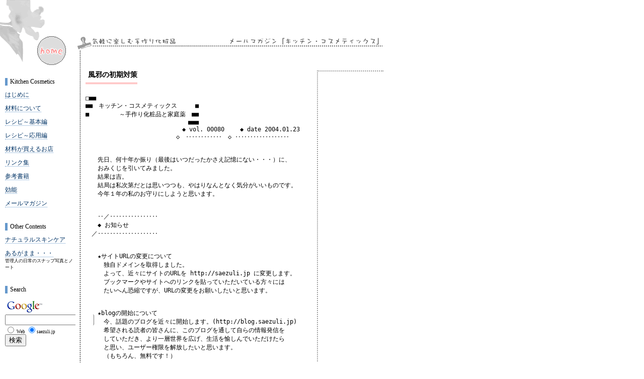

--- FILE ---
content_type: text/html
request_url: http://saezuli.jp/mm/bn/kc0080.html
body_size: 6650
content:
<!DOCTYPE HTML PUBLIC "-//W3C//DTD HTML 4.01 Transitional//EN">
<html lang="ja"><!-- InstanceBegin template="/Templates/page_mm.dwt" codeOutsideHTMLIsLocked="false" -->
<head>
<meta http-equiv="Content-Type" content="text/html;charset=Shift_JIS">
<meta http-equiv="Content-Script-Type" content="text/javascript">
<meta http-equiv="Content-Style-Type" content="text/css">
<!-- InstanceBeginEditable name="doctitle" -->
<title>メルマガ:風邪の初期対策 -saezuli-</title>
<!-- InstanceEndEditable -->
<link href="../../page_common.css" rel="stylesheet" type="text/css">
<link href="../../page.css" rel="stylesheet" type="text/css">
<script type="text/javascript" src="../../page.js"></script>
<!-- InstanceParam name="href_back" type="URL" value="kc0079.html" --><!-- InstanceParam name="href_next" type="URL" value="kc0081.html" -->
</head>
<body>

<div id="toplogo">
<a name="top"></a>
<a href="http://saezuli.jp/"><img src="../../images/page_bg_home.gif" alt="キッチン・コスメティックス -saezuli-" width="140" height="140" border="0"></a></div>
</div>

<div id="headMM">&nbsp;</div>

<h1><span>気軽に楽しむ手作り化粧品と自然派生活</span></h1>
<h2><span> メールマガジン:キッチン・コスメティックス</span></h2>

<div id="content">
<h3><span><!-- InstanceBeginEditable name="h3" -->風邪の初期対策<!-- InstanceEndEditable --></span></h3>
<!-- InstanceBeginEditable name="content" -->
<pre>
□■■
■■　キッチン・コスメティックス　　　■
■　　　　　～手作り化粧品と家庭薬　■■
　　　　　　　　　　　　　　　　　■■■
　　　　　　　　　　　　　　　　◆ vol. 00080 　　◆ date 2004.01.23
　　　　　　　　　　　　　　　◇　‥‥‥‥‥‥　◇ ‥‥‥‥‥‥‥‥‥


　　先日、何十年か振り（最後はいつだったかさえ記憶にない・・・）に、
　　おみくじを引いてみました。
　　結果は吉。
　　結局は私次第だとは思いつつも、やはりなんとなく気分がいいものです。
　　今年１年の私のお守りにしようと思います。


　　‥／‥‥‥‥‥‥‥‥
　　◆ お知らせ　
　／‥‥‥‥‥‥‥‥‥‥


　　★サイトURLの変更について
　　　独自ドメインを取得しました。
　　　よって、近々にサイトのURLを http://saezuli.jp に変更します。
　　　ブックマークやサイトへのリンクを貼っていただいている方々には
　　　たいへん恐縮ですが、URLの変更をお願いしたいと思います。


　　★blogの開始について
　　　今、話題のブログを近々に開始します。(http://blog.saezuli.jp)
　　　希望される読者の皆さんに、このブログを通して自らの情報発信を
　　　していただき、より一層世界を広げ、生活を愉しんでいただけたら
　　　と思い、ユーザー権限を解放したいと思います。
　　　（もちろん、無料です！）

　　　一応、主題のテーマを手作り系やナチュラル系を中心にしていただけ
　　　ればと思いますが、基本的には自由に使っていただこうと考えていま
　　　す。（もちろん、常識的な範囲で！）

　　　と申しますのも、私ひとりのブログより、皆さんに参加していただく
　　　ことで、より情報の幅が深く広くなり、よりブログにする意義が増す
　　　と思うからです。
　　　今回のトピックでもご紹介しますが、読者の方々は、意外とご自身で
　　　は意識してないところで情報をお持ちになっているんです。
　　　私もいつもいつも勉強させていただいています。
　　　そういう眠っている情報がより自由に積極的に活かされる場所がある
　　　と良いのではないかと思いました。
　　　情報を眠らせておくのはもったいないですから！

　　　どうぞこの機会に、読者の方々の積極的なご参加をお待ちしています。
　　　もちろん、人数に制限はありますが（とりあえずその人数については
　　　様子を見て決めさせていただきたいと思います）、できるだけ多くの
　　　方に参加していただけると嬉しいです。
　　　正直、このメルマガは「動」というより「静」の傾向がありますので、
　　　今回もこのお誘いに反応していただけるか不安な部分もあり、その辺
　　　が読み切れない部分なので、人数制限について、現時点でははっきり
　　　としたことが申し上げられませんが、悪しからずご了承ください。
　　　とにかく、気軽に問合せまたはお申し込みいただければと思います。

　　　既にご自身のサイトをお持ちの方もそうでない方も、自由に情報発信
　　　して、このブログサイトを有意義にご活用ください。

　　　また、blogのユーザー権限の解放の他、
　　　http://xxx.saezuli.jp というsaezuli.jpのドメイン名を使用した、
　　　サブドメインを使用してのフリースペースの提供についても考え中です。
　　　この場合、blogとは関係なく、saezuliのサーバスペース内にご自由
　　　にお使いいただけるスペースを設けて、HPをお持ちいただけます。
　　　この件につきましても、」興味のある方は、気軽にお問合せいただけ
　　　ればと思います。
　　　# サブドメイン：xxxの部分に当たるところに、お好きな名前というか
　　　　　　　　　　　言葉をご使用していただくことです。
　　　　　　　　　　　xxx@saezuli.jpのメールアドレスも使用可能。


　　★パブジーン(pubzine)でご登録いただいている読者の方々へ
　　　「無料メールマガジン配信サイトPubzine」が2004年2月9日付けで、
　　　メールマガジン無料配信サービスを終了します。
　　　 現在「Pubzine」に登録されている読者の方で引き続きこのメルマガ
　　　の配信をご希望される方は、お手数ですが、まぐまぐの配信システム
　　　への登録切り替えをお願いいたします。
　　　http://www.globers.gr.jp/saezuli/mm/



　　‥／‥‥‥‥‥‥‥‥
　　◆ 今日のトピック　
　／‥‥‥‥‥‥‥‥‥‥

　　前回の続きの「オイル(2)」は次号以降に順延とさせてください。
　　時節柄、私の周りにも風邪を引いている人が多いため、急きょ「風邪の
　　の早期対策」を取り上げてみたいと思います。

　　日本列島荒れ模様ということで、しばらくは寒い日が続くようなので、
　　充分にお気をつけくださいね。


　　風邪の初期対策
　　‥‥‥‥‥‥‥‥‥‥‥‥‥‥‥‥‥‥‥‥‥‥‥‥‥‥‥‥‥‥‥‥‥

　　風邪は引き始めが肝心・・・という言葉をよく耳にします。
　　私自身の体験からもそう思いますが、このところ、立て続けにそれを裏づ
　　ける話しを耳にします。

　　一晩で治ってしまう人から、１週間以上も寝込んでしまう人までいる風邪
　　ですが、この違いは何なのでしょうか。
　　もちろん、元来その人が持っている体力とか体質的なことも影響している
　　のだとは思いますが、それだけではないような気がします。


　　■風邪には先手必勝あるのみ！？

　　風邪を引いてしまった時にもっとも大切なことは、早めの処置のようです。
　　「あれっ？」と思ったら、間髪置かずに何を置いても無理をしないことが
　　重要・・・というのが、私の中でのこのところの結論です。
　　ホントにこれから書くことを実践するとしないとでは、驚くほど風邪の治
　　り方が違うようです。

　　具体的なポイントとしては、

　　・ひたすら身体を休める。（何は置いても治すことに集中すること）
　　・暖めるタイミングと冷やすタイミングを間違えないこと。
　　・水分補給をしっかり行う。
　　・ビタミン補給をしっかり行う。
　　・消化の良い栄養のある食事を摂る。
　　
　　看病してくれる人がいる場合には、それに越したことはありませんが、
　　とりあえず、一人暮らしの人を想定して手順を書いてみます。

　　1) まず「あれっ？」と思ったら、薬局に走り葛根湯やビタミン剤を入手。
　　　 そして全てを放り投げて、薬の飲んだ後、布団に入って身体を休める。
　　　 その際には、必要な物（薬やら水分やら・・・）は全て枕元に集結。
　　　　＃　薬は、風邪の初期症状に効く葛根湯などがベストかと。
　　　　　　それと、消費するビタミンを補給するためのビタミン剤など。　　　

　　2) 悪寒が続く間は、とにかく身体を暖める。
　　　 この時点では身体を冷やしてはダメ。悪寒が無くなり熱が上がりきる
　　　 までは身体を暖める。
　　　 この時点では、身体を暖める生姜湯やホットハチミツレモンなどが
　　　 良いかも。

　　3) 悪寒が治まり、体温が高値に達したら、今度はとにかく冷やして熱を
　　　 下げる。
　　　 同時に水分が失われるので、水分補給を欠かさないこと。
　　　 水分と一緒に放出されるビタミン補給も忘れずに。

　　以上は、あくまでも通常健康な人の目安にしていただき、ご自身が何か
　　「おかしいな？」と思ったら、直ちに病院に行くことお勧めします！
　　　

　　■関連メールの紹介

　　読者のふみさんからいただいた風邪に関連するメールをご紹介します。
　　この方は、先日私の「タイみやげ」が当選した方です。

　　///引用開始 ------------------------------------------------------

　　お土産届きました。
　　ほんとうにどうもありがとうございます♪

　　シナモンの精油は初めてでしたのでうれしいです。
　　ドキドキしながら、そぉーっと香りをくんくんしてみると
　　シナモンそのものですね！

　　ちょうどその日、5歳の息子が熱を出して早退していたので
　　実験してみることに（^^;
　　かぜをひいていてしかも元気もないので
　　シナモンはぴったりなのではないかと、ホホバオイルに1滴加えマッサー
　　ジしました。

　　ブレンドしたかったのですが、シナモンは何にあうのか
　　思いつかなかったです。
　　うちにはジンジャーやナツメグがあったので
　　今度ブレンドしてみようと思ってます＾＾
　　石けんに入れたらいいかな。

　　息子は翌日にはすっかりよくなりました。
　　ちょっとびっくり☆
　　今までティツリーやユーカリなど風邪の時使っていたのですが
　　効いたーって思ったことはありませんでした。

　　シナモン、ほんと助かりました。
　　ほかにもおなかが痛いときなどにもいいようなので
　　また試させていただきます。

    ------------------------------------------------------ 引用終了///


　　■その他

　　他にも、家庭で気軽にできる風邪予防・対策はいろいろとあります。
　　例えば、簡単なところでいえば、ハーブティーです。
　　特に、エキナセアなどが有名ですね。
　　またこの辺りのことは、レシピを織りまぜて別の機会に取り上げたいと
　　思います。



　―・―・―・―・―・―・―・―・―・―・―・―・―・―・―・―・―・

　　※キッチン・コスメティック
　　　http://www.globers.gr.jp/saezuli/

　　※バックナンバーインデックス
　　　http://www.globers.gr.jp/saezuli/mm/index_bn.html

　　※手作りレシピを実行される方へのお願い

　　本マガジンの内容を実行される方は、ご自身の責任範囲でお願いします。
　　分量もお好みに応じて適当にご調整ください。
　　万一トラブルなどが発生しても、私には責任を負いかねます。
　　肌が敏感な方や気になる方は、使用前に腕の内側などでパッチテストを
　　行うことをお勧めします。
　　特に妊娠中の方の精油のご使用につきましては、充分ご注意ください。
　　また、保存期限は各自保管状況で大きく異なってきます。
　　できるだけ早期に使い切ることはもちろん、おかしいな？と思われたら、
　　直ちに使用を止めてください。
　　以上のことをよくご理解のうえお願いします。

　―・―・―・―・―・―・―・―・―・―・―・―・―・―・―・―・―・



 　 ● saezuli●―――――――――――――――――――。○
　　　　　　　　　　　　 saezulin@globers.gr.jp 　o ゜
  　          http://www.globers.gr.jp/saezuli/
　　○。
　　　　゜o ￣￣￣￣￣￣￣￣￣￣￣￣￣￣￣￣￣￣￣￣￣


　　● 配信：　まぐまぐ　　 http://www.mag2.com/
　　　　　　　 パブジーン　 http://www.pubzine.com/

　　● ご購読の停止・配信先の変更は下記までどうぞ
　　　　http://www.globers.gr.jp/saezuli/mm/mm.html			
</pre>
<!-- InstanceEndEditable -->

 
<div class="mmnavi"><a href="kc0079.html">&nbsp;<img src="../../images/mm_back.gif" alt="前の号へ" width="27" height="18" border="0"></a>
<a href="kc0081.html">&nbsp;<img src="../../images/mm_next.gif" alt="次の号へ" width="27" height="18" border="0"></a>
<a href="#top">&nbsp;<img src="../../images/mm_top.gif" alt="このページのトップへ" width="25" height="18" border="0"></a></div>
<p class="back"><a href="../index_bn.html"><img src="../../images/back.gif" width="30" height="30" border="0"></a></p>


<div id="bottomNavi">
<!-- Google AdSense start-->
<script type="text/javascript"><!--
google_ad_client = "pub-8693020003097728";
google_ad_width = 468;
google_ad_height = 60;
google_ad_format = "468x60_as";
google_ad_type = "text_image";
google_ad_channel ="1417425034";
google_color_border = "FFFFFF";
google_color_bg = "FFFFFF";
google_color_link = "003366";
google_color_url = "FF6666";
google_color_text = "000000";
//--></script>
<script type="text/javascript"
  src="http://pagead2.googlesyndication.com/pagead/show_ads.js">
</script>
<!-- Google AdSense end -->
</div>

</div>

<!-- InstanceBeginEditable name="selectMenu" -->
<div id="select">
</div>
<!-- InstanceEndEditable -->

<div id="leftNavi">

 
<div class="n-title">Kitchen Cosmetics</div>
<div class="navi1">
<div><a href="../../kc/kc01_prolog.html">はじめに</a></div>
<div><a href="../../kc/kc02_zairyo.html">材料について</a></div>
<div><a href="../../kc/kc03_recipe.html">レシピ～基本編</a></div>
<div><a href="../../kc/kc04_recipe.html">レシピ～応用編</a></div>
<div><a href="../../kc/kc05_shop.html">材料が買えるお店</a></div>
<div><a href="../../kc/kc06_link.html">リンク集</a></div>
<div><a href="../../kc/kc07_book.html">参考書籍</a></div>
<div><a href="../../kc/kc08_kounou.html">効能</a></div>
<div><a href="../../kc/kc09_mm.html">メールマガジン</a></div>
<br>
</div>

<div class="n-title">Other Contents</div>
<div class="navi2">
<div><a href="http://saezuli.jp/blog/kc/" target="_blank">ナチュラルスキンケア</a></div>
<div><a href="http://saezuli.jp/blog/lin/" target="_blank">あるがまま・・・</a><br>
<span class="xs-font">管理人の日常のスナップ写真とノート</span></div>
<br>
</div>

<!-- SiteSearch Google -->
<div class="n-title">Search</div>
<div class="search">
<form method=GET action='http://www.google.co.jp/custom'>
<table border="0" cellpadding="0" cellspacing="0">
<tr><td nowrap='nowrap' valign='top'>
<a href='http://www.google.com/'>
<img src='http://www.google.com/logos/Logo_25wht.gif'
border='0' alt='Google'></a><br>
<input type=hidden name=domains value='saezuli.jp'><input type=text name=q size=20 maxlength=255 value=''>
</td></tr>
<tr><td>
<span style="font-size:xx-small">
<input type=radio name=sitesearch value=''> Web
<input type=radio name=sitesearch value='saezuli.jp' checked>saezuli.jp
</span>
</td></tr>
<tr><td>
<input type=submit name=sa value='検索'>
<input type=hidden name=client value='pub-8693020003097728'>
<input type=hidden name=forid value='1'>
<input type=hidden name=ie value='Shift_JIS'>
<input type=hidden name=oe value='Shift_JIS'>
<input type=hidden name=cof value='GALT:#FF9999;GL:1;DIV:#FFFFFF;VLC:6666ff;AH:center;BGC:FFFFFF;LBGC:FFFFFF;ALC:000099;LC:000099;T:000000;GFNT:999966;GIMP:666633;LH:50;LW:350;L:http://saezuli.jp/images/search_logo.jpg;S:http://saezuli.jp;FORID:1;'>
<input type=hidden name=hl value='ja'>
</td></tr></table>
</form>
</div>
<!-- SiteSearch Google -->


</div>



 
<div class="gAD-y">
<script type="text/javascript"><!--
google_ad_client = "pub-8693020003097728";
google_ad_width = 120;
google_ad_height = 600;
google_ad_format = "120x600_as";
google_ad_channel ="9401466600";
google_color_border = "ffffff";
google_color_bg = "FFFFFF";
google_color_link = "339933";
google_color_url = "ff6666";
google_color_text = "000000";
//--></script>
<script type="text/javascript"
  src="http://pagead2.googlesyndication.com/pagead/show_ads.js">
</script></div>

<!-- InstanceBeginEditable name="AD2" -->
<!-- InstanceEndEditable -->

</body>
<!-- InstanceEnd --></html>


--- FILE ---
content_type: text/html; charset=utf-8
request_url: https://www.google.com/recaptcha/api2/aframe
body_size: 266
content:
<!DOCTYPE HTML><html><head><meta http-equiv="content-type" content="text/html; charset=UTF-8"></head><body><script nonce="LcoLEyYe9_9f7CElaxkKiQ">/** Anti-fraud and anti-abuse applications only. See google.com/recaptcha */ try{var clients={'sodar':'https://pagead2.googlesyndication.com/pagead/sodar?'};window.addEventListener("message",function(a){try{if(a.source===window.parent){var b=JSON.parse(a.data);var c=clients[b['id']];if(c){var d=document.createElement('img');d.src=c+b['params']+'&rc='+(localStorage.getItem("rc::a")?sessionStorage.getItem("rc::b"):"");window.document.body.appendChild(d);sessionStorage.setItem("rc::e",parseInt(sessionStorage.getItem("rc::e")||0)+1);localStorage.setItem("rc::h",'1768766975416');}}}catch(b){}});window.parent.postMessage("_grecaptcha_ready", "*");}catch(b){}</script></body></html>

--- FILE ---
content_type: text/css
request_url: http://saezuli.jp/page_common.css
body_size: 840
content:
body {
	margin: 0px;
	font-size: 12px;
}

p, td {
	font-size: 12px;
}

a {
	color: #003366; /*336699*/
}

a:visited {
	color: #6699cc;
}

a:hover {
	color: #6699cc;
}

/*********************************** Main Parts Positions*********/
#toplogo {
	position: absolute;
	top: 0px;
	left: 0px;
	margin: 0px;
	z-index: 1;
}

#head {
	width: 610px;
	height: 65px;
	position: absolute;
	top: 35px;
	left: 150px;
	margin: 0px;
	background-image:  url(images/p_titleline1_f3.gif);
	background-repeat: no-repeat;
	z-index: 2;
}

#headNavi {
	position: absolute;
	top: 0px;
	left: 270px;
	margin-top: 5px;
	padding: 0px;
	width: 470px;
	height: auto;
	border: 1px dotted #666;
	/*background-color:#fff;*/
	z-index: 3;
}

#leftNavi {
	width: 150px;
	position: absolute;
	top: 150px;
	left: 0px;
	z-index: 4;
}



/*********************************** Sub-Parts Positions*********/

h1 {
	position: absolute;
	top: 45px;
	left: 180px;
	margin: 0px;
	padding: 10px;
	font-size: 14px;
	color: #666;
	z-index: 7;
}
h1 span {
	display: none;
}

                                     


/* leftNavi */
#leftNavi div.navi1 div {
	width:140px;
	margin: 10px 0px 10px 10px;
	padding: 0px;
	font-size: 12px;
	/*background-image: url(images/navi_bg.gif);
	background-repeat: repeat-x;*/
}

#leftNavi div.navi1 div a {
	width:140px;
	text-decoration: none;
	color:003366;
	border-bottom: 1px dotted #6699cc;
}

#leftNavi div.navi1 div a:hover {
	width:140px;
	border-bottom: 1px solid #6699cc;
}

#leftNavi div.navi1 div.subnavi {
	width:130px;
	margin-left: 20px;
	font-size: 10px;
}

#leftNavi div.n-title {
	width:140px;
	margin: 5px 10px 10px 10px;
	padding-left: 5px;
	font-size: 12px;
	border-left: 5px solid #6699cc;
}
#leftNavi div.navi2 div {
	width:140px;
	margin: 10px 0px 10px 10px;
	padding: 0px;
	font-size: 12px;
}
#leftNavi div.navi2 div a {
	width:140px;
	text-decoration: none;
	color:003366;
	border-bottom: 1px dotted #6699cc;
}
#leftNavi div.navi2 div a:hover {
	width:140px;
	border-bottom: 1px solid #6699cc;	
}



/* GoogleADsence */
.gAD-x {
	width:480px;
	margin-top:0;
	margin-left:30;
	padding: 10px;
	border-top: 1px dotted #666;
}
.gAD-y {
	height: 600px;
	position:absolute;
	top:140;
	left:630;
	padding: 10px 5px 30px 5px;
	border-top: 2px dotted #999;
	border-left: 2px dotted #999;
}

/* Google Search */
#leftNavi div.search {
	width:140px;
	margin: 10px 0px 10px 10px;
	padding: 0px;
}


/* AD */
.AD2 {
	position:absolute;
	width: 120;	
	top:760;
	left:630;
	padding: 10px 5px 30px 5px;
	border-top: 2px dotted #999;
	border-left: 2px dotted #999;
}


/* others */
.xs-font {
	font-size: xx-small;
}

.waku {
 border: 1px dotted #999;
 padding: 10px
}


--- FILE ---
content_type: text/css
request_url: http://saezuli.jp/page.css
body_size: 2191
content:

/*********************************** Main Parts Positions*********/
#toplogo {
	position: absolute;
	top: 0px;
	left: 0px;
	margin: 0px;
	z-index: 1;
}

#head {
	width: 610px;
	height: 65px;
	position: absolute;
	top: 35px;
	left: 150px;
	margin: 0px;
	background-image: url(images/p_titleline1.gif);
	background-repeat: no-repeat;
	z-index: 2;
}
#headZ {
	width: 610px;
	height: 65px;
	position: absolute;
	top: 35px;
	left: 150px;
	margin: 0px;
	background-image: url(images/p_titleline1_f2.gif);
	background-repeat: no-repeat;
	z-index: 2;
}
#headSHOP {
	width: 610px;
	height: 65px;
	position: absolute;
	top: 35px;
	left: 150px;
	margin: 0px;
	background-image: url(images/p_titleline1_f4.gif);
	background-repeat: no-repeat;
	z-index: 2;
}
#headLINK {
	width: 610px;
	height: 65px;
	position: absolute;
	top: 35px;
	left: 150px;
	margin: 0px;
	background-image: url(images/p_titleline1_f5.gif);
	background-repeat: no-repeat;
	z-index: 2;
}
#headBOOK {
	width: 610px;
	height: 65px;
	position: absolute;
	top: 35px;
	left: 150px;
	margin: 0px;
	background-image: url(images/p_titleline1_f6.gif);
	background-repeat: no-repeat;
	z-index: 2;
}
#headKONO {
	width: 610px;
	height: 65px;
	position: absolute;
	top: 35px;
	left: 150px;
	margin: 0px;
	background-image: url(images/p_titleline1_f7.gif);
	background-repeat: no-repeat;
	z-index: 2;
}
#headMM {
	width: 610px;
	height: 65px;
	position: absolute;
	top: 35px;
	left: 150px;
	margin: 0px;
	background-image: url(images/p_titleline1_f8.gif);
	background-repeat: no-repeat;
	z-index: 2;
}

/*#headNavi {
	position: absolute;
	top: 0px;
	left: 300px;
	margin: 5px;
	padding: 5px;
	width: 450px;
	height: 40px;
	border: 1px dotted #666;
	background-color:#eee;
	z-index: 3;
}*/

#content {
	width: 440px;
	height: auto;
	position: absolute;
	top: 100px;
	left: 150px;
	margin: 0px;
	/*margin: 70px 0px 0px 150px;*/
	padding: 40px 10px 10px 20px;
	background-image: url(images/p_titleline2.gif);
	background-repeat: repeat-y;
	z-index: 7;
}

#leftNavi {
	width: 150px;
	position: absolute;
	top: 150px;
	left: 0px;
	z-index: 6;
}


/*#footNavi {
	width: 550px;
	margin: 0px 0px 0px 160px;
	background-image: url(images/foot_xline.gif);
	background-repeat: repeat-x;
	padding: 10px;
}*/


/*********************************** Sub-Parts Positions*********/

h2 {
	width: 580px;
	position: absolute;
	top: 90px;
	left: 180px;
	margin: 0px;
	padding: 10px;
	text-align: right;
	font-size: 14px;
	color: #666;
	z-index: 9;
}
h2 span {
	display: none;
}

h3 {
	margin: 0px 0px 30px 0px;
	padding: 0px;
	font-size: 14px;
	font-weight: bold;
}

h3 span {
	padding: 8px 0px 8px 5px;
	background-color:#fff;
	border-bottom: 3px double #ff9999;
}

h3 a, h3 a:visited {
	text-decoration: none;
	color: #003366;
}

h3 a:hover {
	color: #003366;
}

h4 {
	margin: 0px 0px 10px 0px;
	padding: 0px;
	font-size: 12px;
}

#content p {
	margin: 0px 10px 20px 10px ;
	line-height: 150%;
}

li {
	margin: 5px 0px 10px 5px;
	padding:0px;
	list-style-type: square;
}



/* セレクタ＋クラス ------------------------------------------

/***** コンテンツ：段組み説明／floatでブロック扱い */
div.floCon {
	width: 440px;
	margin-bottom: 20px;
	margin-top: 0px;
}
div.floCon h4 { /* 左側：case1 */
	float: left;
	width: 115px;
	height: auto;
	margin: 0px 0px 0px 5px;
	padding: 8px 0px 8px 20px;
	font-size: 12px;
	background-image: url(images/p_h_bg3.gif);
	background-repeat: no-repeat;
	line-height: 200%;
}
div.floCon h4 a {
	text-decoration: underline;
	color: #003366;
}
div.floCon h4 a:hover {
	text-decoration: none;
	color: #6699cc;	
}
div.floCon div.left { /* 左側：case2 */
	float: left;
	width: 115px;
	height: auto;
	margin: 5px 0px 0px 0px;
	padding-right:5px;
	font-size: 12px;
}

div.floCon div.left ul {
	margin: 0px;
	padding:0px;	
}
div.floCon div.left li {
	padding:5px;	
	list-style-type:none;
}

div.floCon div.detail { /* 右側範囲指定 */
	margin: 5px 0px 0px 125px;
	padding-left:5px;
	line-height: 150%;
} 
div.floCon div.detail div { /*小項目別*/
	margin: 0px 10px 10px 10px;
	border-bottom: 1px dotted #999;
} 
div.detail p {
	padding-left: 10px;
} 
.dotline {
	border-bottom: 2px dotted #999;
}


/* コンテンツ：段組みなし */
div.about {
	width: 440px;
	margin: 10px 10px 10px 10px;
}
div.about h4 {
	margin: 30px 10px 10px 0px;
	padding: 7px 10px;
	background-image: url(images/p_h_bg3b.gif);
	background-repeat: no-repeat;
	background-color: #ccffcc;	
	font-size: 12px;
	color: #333;
	border-top: 2px solid #999;
	border-bottom: 2px solid #999;
}	
div.about h5 {
	margin: 30px 10px 10px 0px;
	padding: 5px;	
	font-size: 12px;
	color: #333;
}	
div.about h5 span {
	padding: 5px;
	border-bottom: 2px solid #999;
}	

dt {
	margin-left: 20px;
	padding: 5px;
	font-size: 12px;
	text-decoration: underline;
	width: 120;
	border-top: 1px dotted #999;
	float: left;
}

dd {
	margin-bottom: 20px;
	margin-left: 140px;
	padding: 5px;
	border-top: 1px dotted #999;
}



/* コンテンツ：お店、リンク、参考書籍 */
div.cat {
	margin-bottom: 10px;
	margin-top: 0px;
}

div.cat h4 {
	margin: 0px 0px 0px 15px;
	background-color:#fff;
	background-image: url(images/p_line.gif);
	background-repeat: repeat-x;
}

div.cat h4 span {
	padding: 5px;
	background-color: #fff;
	background-image: none;
}

div.cat p {
	margin: 0px 0px 0px 20px;
	padding:5px 5px 10px 20px;
}



#select {   /* コンテンツ：セレクトメニュー配置１*/
	width: 220;
	position: absolute;
	top: 100px;
	left: 500px;
	text-align: right;
	z-index: 8;
}	

#select2 {   /* コンテンツ：セレクトメニュー配置２ */
	width: 220;
	position: absolute;
	top: 110px;
	left: 380px;
	text-align: right;
	z-index: 8;
}	


p.back {            /* インデックスに戻るリンク */
	text-align: center;
}	

table.hokkari {     /* 材料説明「ほっかり」のテーブルレイアウト */
	margin: 10px 10px 20px 50px;
}	
table.hokkari td {
	font-size: 10px;
}	



/* mailMagazine */

/* バックナンバー一覧 */
div.ichiranMM h4 {
	float: left;
	width: 140;
	margin: 0px 0px 10px 20px;
	padding:5px;
	font-size: 12px;
	border-top: 1px dotted #999;
}

div.ichiranMM div.setsumei {
	margin-bottom: 10px;
	margin-top: 0px;
	margin-left: 120px;
	padding:5px;
	line-height: 150%;
	border-top: 1px dotted #999;
	border-left: 1px dotted #999;
	border-left: none;
}

div.ichiran2 h4 span {
	font-weight: normal;
} /* 終了 */


.mm {
	float: left;
	width: 120;
	height: 100px;
	margin: 0px 10px 20px 10px;
}

.mmWaku {
	width: 250;
	margin: 10px;
	padding:0px;
	background-color:#fff;
	border: 1px solid #ff6600;
}

.mmWaku div {
	margin: 0px;
	padding:0px;
	background-color:#ff6600;
	border: 1px solid #ff6600;
	color: #fff;
}

table.mmbn {
	margin-left: 20px;
}

pre {
	margin-left: 0px;
	font-family: "monospace";
	font-size: 12px;
}

div.mmnavi {
	margin-left: 250px;
}	

div.mmnavi a {
	padding:10px;
	text-decoration: none;
}	



/* common */

img.left{
	float: left;
	padding-right: 10px;
}

img.right{
	float: right;
	padding-left: 10px;
}

.t-space {
	margin-top: 30px;
}

.xs-font {
	font-size: xx-small;
}




/* webRing */
#footerWL {
	margin-left: 360px;
	border-top: 1px dotted #666;
	border-bottom: 1px dotted #666;
	font-size: 10px;
}

#footerWL a {
	color: #666;
	text-decoration: none;
}
#footerWL a:visited {
	color: #999;
}



/*********************************** diary*********/

#diary {
	margin: 0px;
	font-size: 12px;
	color: #333;
}

#diary p {
	padding-left:20px;
	padding-right:10px;
}

#diary strong {
	font-size: 14px;
}

#diary td.line {
 background-color:#FF9933;
}

table.diaryIndex {
	margin: 10px;
	font-size: 12px;
	color: #333;
}

.diaryIndex td{
	font-size: 12px;
}



--- FILE ---
content_type: application/javascript
request_url: http://saezuli.jp/page.js
body_size: 1336
content:
//トップページ　attention!

function openwindow_saezuli(){
 window.open( "attention.html", "_blank",
"scrollbars=yes,resizable=yes,width=300,height=350" );
}



//netscapeサイズ修正

//function MM_reloadPage(init) {  //reloads the window if Nav4 resized
//  if (init==true) with (navigator) {if ((appName=="Netscape")&&(parseInt(appVersion)==4)) {
//    document.MM_pgW=innerWidth; document.MM_pgH=innerHeight; onresize=MM_reloadPage; }}
//  else if (innerWidth!=document.MM_pgW || innerHeight!=document.MM_pgH) location.reload();
//}
//MM_reloadPage(true);



//スワップイメージ

function MM_swapImgRestore() { //v3.0
  var i,x,a=document.MM_sr; for(i=0;a&&i<a.length&&(x=a[i])&&x.oSrc;i++) x.src=x.oSrc;
}

function MM_preloadImages() { //v3.0
  var d=document; if(d.images){ if(!d.MM_p) d.MM_p=new Array();
    var i,j=d.MM_p.length,a=MM_preloadImages.arguments; for(i=0; i<a.length; i++)
    if (a[i].indexOf("#")!=0){ d.MM_p[j]=new Image; d.MM_p[j++].src=a[i];}}
}

function MM_findObj(n, d) { //v3.0
  var p,i,x;  if(!d) d=document; if((p=n.indexOf("?"))>0&&parent.frames.length) {
    d=parent.frames[n.substring(p+1)].document; n=n.substring(0,p);}
  if(!(x=d[n])&&d.all) x=d.all[n]; for (i=0;!x&&i<d.forms.length;i++) x=d.forms[i][n];
  for(i=0;!x&&d.layers&&i<d.layers.length;i++) x=MM_findObj(n,d.layers[i].document); return x;
}

function MM_swapImage() { //v3.0
  var i,j=0,x,a=MM_swapImage.arguments; document.MM_sr=new Array; for(i=0;i<(a.length-2);i+=3)
   if ((x=MM_findObj(a[i]))!=null){document.MM_sr[j++]=x; if(!x.oSrc) x.oSrc=x.src; x.src=a[i+2];}
}



//オープンウインドウ

function MM_openBrWindow(theURL,winName,features) { //v2.0
  window.open(theURL,winName,features);
}



//クローズウインドウ

function closeWindow()
{
 window.close()
}



//ジャンプメニュー

function MM_jumpMenu_kai(targ,selObj,restore){ //v3.0
  window.open( selObj.options[selObj.selectedIndex].value ,targ ,"");
  if (restore) selObj.selectedIndex=0;
}




document.write("<img src='http://saezuli.jp/acc/acclog.cgi?");
document.write("referrer="+document.referrer+"&");
document.write("width="+screen.width+"&");
document.write("height="+screen.height+"&");
document.write("color="+screen.colorDepth+"'>");





//* p2 - メニューカテゴリの開閉のためのJavaScript */

if(document.getElementById){
	document.writeln('<style type="text/css" media="all">');
	document.writeln('<!--');
	document.writeln('.sidehide{display:none;}');
	document.writeln('-->');
	document.writeln('</style>');
}

function showHide(id){
	var disp = document.getElementById(id).style.display;

	if(disp == "block"){
		document.getElementById(id).style.display = "none";
	}else{
		document.getElementById(id).style.display = "block";
	}
	return false;
}





